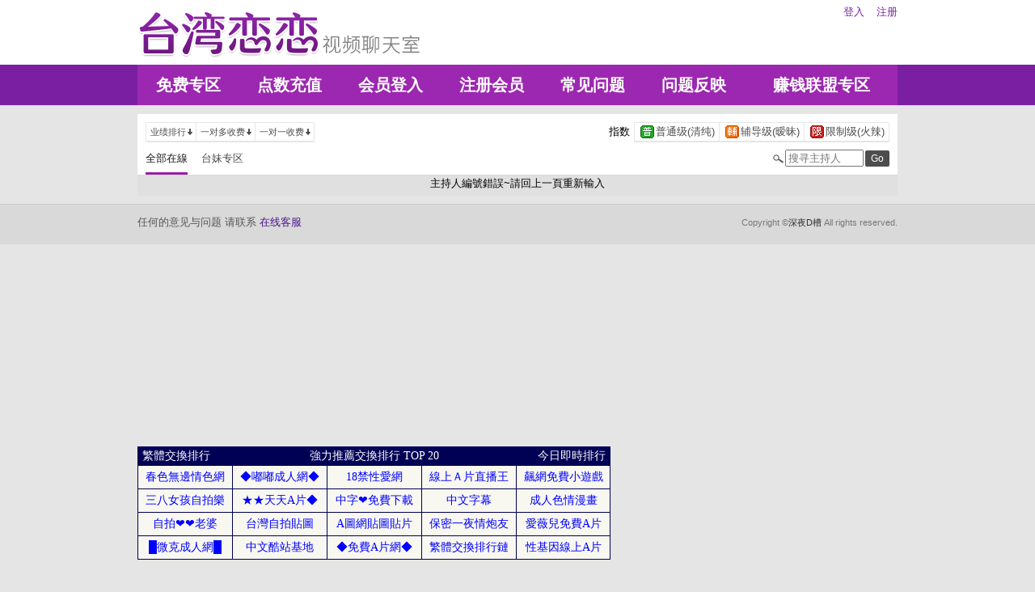

--- FILE ---
content_type: text/html; charset=utf-8
request_url: http://carry0401.ua96.com/index.phtml?PUT=a_show&AID=182241&FID=22637
body_size: 15368
content:
<!DOCTYPE html PUBLIC "-//W3C//DTD XHTML 1.0 Transitional//EN" "http://www.w3.org/TR/xhtml1/DTD/xhtml1-transitional.dtd">
<html xmlns="http://www.w3.org/1999/xhtml">
<head>
<TITLE>深夜D槽</TITLE>
<meta http-equiv="content-type" content="text/html; charset=utf-8">
<meta name="Keywords" content="">
<meta name="description" content="">
<link rel="stylesheet" href="/css/style_20160822.css" type="text/css" media="all" />
<!--link rel="stylesheet" href="/css/style_20151124.css" type="text/css" media="all" /-->
<style type="text/css"><!--
.SS {font-size: 10px;line-height: 14px;}
.S {font-size: 11px;line-height: 16px;}
.M {font-size: 13px;line-height: 18px;}
.L {font-size: 15px;line-height: 20px;}
.LL {font-size: 17px;line-height: 22px;}
--></style>

<script language="JavaScript" type="text/JavaScript">
function GO(AID){
  var AW = screen.availWidth;
  var AH = screen.availHeight;
  CAHT=window.open('/GO/index.phtml?AID='+AID+'&FID=22637','CAHT22637','width='+AW+',height='+AH+',resizable=yes,toolbar=no,location=no,directories=no,status=no,menubar=no,copyhistory=no,top=0,left=0');
}
function MM_openBrWindow(theURL,winName,features) { //v2.0
  window.open(theURL,winName,features);
}
function MM_swapImgRestore() { //v3.0
  var i,x,a=document.MM_sr; for(i=0;a&&i<a.length&&(x=a[i])&&x.oSrc;i++) x.src=x.oSrc;
}
function MM_preloadImages() { //v3.0
  var d=document; if(d.images){ if(!d.MM_p) d.MM_p=new Array();
    var i,j=d.MM_p.length,a=MM_preloadImages.arguments; for(i=0; i<a.length; i++)
    if (a[i].indexOf("#")!=0){ d.MM_p[j]=new Image; d.MM_p[j++].src=a[i];}}
}

function MM_findObj(n, d) { //v4.01
  var p,i,x;  if(!d) d=document; if((p=n.indexOf("?"))>0&&parent.frames.length) {
    d=parent.frames[n.substring(p+1)].document; n=n.substring(0,p);}
  if(!(x=d[n])&&d.all) x=d.all[n]; for (i=0;!x&&i<d.forms.length;i++) x=d.forms[i][n];
  for(i=0;!x&&d.layers&&i<d.layers.length;i++) x=MM_findObj(n,d.layers[i].document);
  if(!x && d.getElementById) x=d.getElementById(n); return x;
}

function MM_swapImage() { //v3.0
  var i,j=0,x,a=MM_swapImage.arguments; document.MM_sr=new Array; for(i=0;i<(a.length-2);i+=3)
   if ((x=MM_findObj(a[i]))!=null){document.MM_sr[j++]=x; if(!x.oSrc) x.oSrc=x.src; x.src=a[i+2];}
}
</script>
</head>
<body>
<div class='TOP_BG'><div class='TOP'><div class='TOP_LOGO'><a href='/index.phtml?FID=22637'><img src='images/logo.png' alt='恋恋'></a></div><div class='TOP_MENU'><div class='TOP_MENU_SUB'><ul class='LOGON'><li><a href='/index.phtml?PUT=up_logon&FID=22637'>登入</a></li><li><a href='/index.phtml?PUT=up_reg&FID=22637'>注册</a></li></ul></div></div></div><div class='TOP_MENU_MAIN'><table class='TOP_MENU_MAIN_LIST' align='right' width='' cellpadding='0' cellspacing='0'><tr><td><a href='/index.phtml?PUT=a_show&SORT=FREE&FID=22637'>免费专区</a></td><td><a href='/PAY/?FID=22637'>点数充值</a></td><td><a href='/index.phtml?PUT=up_logon&FID=22637'>会员登入</a></td><td><a href='/index.phtml?PUT=up_reg&FID=22637'>注册会员</a></td><td><a href='/index.phtml?PUT=faq&FID=22637'>常见问题</a></td><td><a href='/index.phtml?PUT=mailbox&FID=22637'>问题反映</a></td><td><a href='/A/index.phtml?PUT=aweb_reg&FID=22637' target='_blank'>赚钱联盟专区</a></td></tr></table></div></div><table id='wrapper' border='0' cellpadding='0' cellspacing='0'><tr><td id='contain' bgcolor='#e0e0e0'><table width='100%' cellpadding='0' cellspacing='0'><tr><td><!--內文右上區域--> 
<table width='100%' cellpadding='0' cellspacing='0' bgcolor='#ffffff' style='border-bottom:1px solid #d9d9d9' CLASS='S'>
<tr><td colspan='3' height='10'></td></tr>
<tr><td width='10' rowspan='2'></td><td align='left' valign='middle'> 
<!--上排選單-->

<table width='100%' border='0' cellpadding='0' cellspacing='0'><tr><td align='left'>

<table class='connent_btn' border='0' cellpadding='0' cellspacing='0'>
<tr><td><img src='images/connent_btn_left.gif' width='1' height='25'></td><td class='connent_btn_e'>
<a href='./index.phtml?PUT=a_show&SORT=N&FID=22637'><table border='0' cellpadding='0' cellspacing='0' CLASS='S'><tr><td width='5'></td><td>业绩排行</td><td><img src='images/sort.gif' width='10'></td><td width='2'></td></tr></table></a>
</td><td bgcolor='#e6e6e6' width='1'></td><td class='connent_btn_e'>
<a href='./index.phtml?PUT=a_show&SORT=R6&FID=22637'><table border='0' cellpadding='0' cellspacing='0' CLASS='S'><tr><td width='5'></td><td>一对多收费</td><td><img src='images/sort.gif' width='10'> </td><td width='2'></td></tr></table></a>
</td><td bgcolor='#e6e6e6' width='1'></td><td class='connent_btn_e'>
<a href='./index.phtml?PUT=a_show&SORT=R7&FID=22637'><table border='0' cellpadding='0' cellspacing='0' CLASS='S'><tr><td width='5'></td><td>一对一收费</td><td><img src='images/sort.gif' width='10'></td><td width='2'></td></tr></table></a>
</td><td><img src='images/connent_btn_left.gif' width='1'></td></tr>
</table>

</td><td align='right'>

<table class='connent_btn' border='0' cellpadding='0' cellspacing='0'><tr><td class='none'>
<table border='0' cellpadding='1' cellspacing='0' CLASS='M'><tr><td width='5'></td><td>指数</td><td width='2'></td></tr></table> 
</td><td><img src='images/connent_btn_left.gif' width='1'></td><td class='connent_btn_e'>

<a href='./index.phtml?PUT=a_show&SORT=R40&FID=22637'><table border='0' cellpadding='1' cellspacing='0' CLASS='M'><tr><td width='4'></td><td valign='middle'><img src='images/ordinary.gif' width='17' title='节目等级为普通级适合所有年龄层进入'></td><td valign='middle'>普通级(清纯)</td><td width='2'></td></tr></table></a>

</td><td bgcolor='#e6e6e6' width='1'></td><td class='connent_btn_e'>

<a href='./index.phtml?PUT=a_show&SORT=R42&FID=22637'><table border='0' cellpadding='1' cellspacing='0' CLASS='M'><tr><td width='4'></td><td> <img src='images/caution.gif' width='17' title='节目等级为辅导级适合年龄满18岁之成人进入'></td><td>辅导级(暧昧)</td><td width='2'></td></tr></table></a>

</td><td bgcolor='#e6e6e6' width='1'></td><td class='connent_btn_e'>

<a href='./index.phtml?PUT=a_show&SORT=R41&FID=22637'><table border='0' cellpadding='1' cellspacing='0' CLASS='M'><tr><td width='4'></td><td><img src='images/rated.gif' width='17' title='节目等级为限制级适合年龄满21岁之成人进入'></td><td>限制级(火辣)</td><td width='2'></td></tr></table></a>

</td><td><img src='images/connent_btn_left.gif' width='1'></td></tr></table>
 
</td><!--td align='right'-->

<!--
<table class='connent_btn' border='0' cellpadding='0' cellspacing='0'><tr><td class='none'>
<table border='0' cellpadding='1' cellspacing='0' CLASS='M'><tr><td width='5'></td><td>麦克风</td><td width='2'></td></tr></table> 
</td><td><img src='images/connent_btn_left.gif' width='1'></td><td class='connent_btn_e'>
<a href='#'>
<table border='0' cellpadding='1' cellspacing='0' CLASS='M'><tr><td width='4'></td><td><img src='images/mic.gif'></td><td>有</td><td width='2'></td></tr></table>
</a>
</td><td bgcolor='#e6e6e6' width='1'></td><td class='connent_btn_e'>
<a href='#'>
<table border='0' cellpadding='1' cellspacing='0' CLASS='M'><tr><td width='4'></td><td><img src='images/mic_none.gif'></td><td>无</td><td width='2'></td></tr></table>
</a>
</td><td><img src='images/connent_btn_left.gif'></td></tr></table>
-->

<!--/td--></tr></table>
<!--上排選單_end-->
 
</td><td width='10' rowspan='2'></td></tr><tr><td align='left'>

<!--下排選單--> 
<table width='100%' border='0' cellpadding='0' cellspacing='0'><tr height='40'><td>
<table class='top_list' border='0' cellpadding='0' cellspacing='0'><tr><td><a href='./index.phtml?PUT=a_show&SORT=ALL&FID=22637'><li class='on'>全部在線</li></a><a href='./index.phtml?PUT=a_show&SORT=TW&FID=22637'><li>台妹专区</li></a>
<!--
<a href='./index.phtml?PUT=a_show&SORT=TW&FID=22637'><li>新人区</li></a>
<a href='./index.phtml?PUT=a_show&SORT=TW&FID=22637'><li>一对一视讯区</li></a>
<a href='./index.phtml?PUT=a_show&SORT=TW&FID=22637'><li>一对多视讯区</li></a>
<a href='./index.phtml?PUT=a_show&SORT=TW&FID=22637'><li>免费聊天区</li></a>
<a href='./index.phtml?PUT=a_show&SORT=&FID=22637'><li>免费视讯区</li></a>
-->
</td></tr></table>
</td><td width='17'><img src='images/search.png'></td>
<SCRIPT language='JavaScript'>
function CHECK_SEARCH_KEY(FORMNAME){
var error;
if (FORMNAME.KEY_STR.value.length<2){
alert('您輸入的搜尋字串必需多於 2 字元!!');
FORMNAME.KEY_STR.focus();
return false;
}
return true;
}
</SCRIPT>
<form name='SEARCHFORM' action='./index.phtml' align=center method=POST onSubmit='return CHECK_SEARCH_KEY(SEARCHFORM);'>
<input type=hidden name='PUT' value='a_show'>
<input type=hidden name='FID' value='22637'>
<td align='right' width='98'><input name='KEY_STR' type='text' class='input' placeholder='搜寻主持人' VALUE='' size='10' style='margin-right:2px'></td>
<td width='30'><INPUT class='btn btn_gray' type='SUBMIT' VALUE='Go' style='width:30px'></td>
</FORM>
<!--td width='60' align='right'>
<a href="javascript:window.external.AddFavorite(http://www.i722.com)"><button class='btn btn_gray' type='button' style='width:55px'>加最爱</button></a>
</td--></tr></table>
<!--下排選單_end-->

</td></tr></table><tr><td align='center'>主持人編號錯誤~請回上一頁重新輸入</td></tr></td></tr><tr height='5'></tr></table></td></tr></table><div class='FOOTER'>
<table width='940' class='LAST' border='0' cellpadding='0' cellspacing='0'>
<tr><td align='left'><font color='#555555'>任何的意见与问题 请联系</font> <a href='/index.phtml?PUT=up_logon&FID=22637' style='color:#4a148c;'>在线客服</a></td><td align='right'><span class='h6'><font color='#777777'>Copyright ©<A href='http://carry0401.ua96.com/index.phtml?FID=22637'>深夜D槽</A> All rights reserved.</font></span></td>
</tr>
</table>
</div><table width='940' class='LAST' border='0' cellpadding='0' cellspacing='0'><tr><td>                 
<iframe marginWidth="0" marginHeight="0" frameBorder="0" width="680" scrolling="no" height="120" name="I1" src="http://www.coolsite.tv/outlink.asp?id=3845"></iframe>
              

<CENTER>
<IFRAME width=468 height=130 src="http://top.fadama.com/top/b1.html?ID=crazyvic" 
SCROLLING=NO MARGINWIDTH=0 MARGINHEIGHT=0 FRAMEBORDER=NO> 
<A HREF="http://top.fadama.com/top/b1.html?ID=crazyvic">3A情色台灣榜</A> 
</IFRAME>
</CENTER>
<iframe src="http://link.twrank.com/framelinks.php?id=7513" width=585 height=140 SCROLLING=NO MARGINWIDTH=0 MARGINHEIGHT=0 FRAMEBORDER=NO></iframe>
<CENTER>
<IFRAME width=468 height=130 src="http://top.fadama.com/top/b1.html?ID=carry0401" 
SCROLLING=NO MARGINWIDTH=0 MARGINHEIGHT=0 FRAMEBORDER=NO> 
<A HREF="http://top.fadama.com/top/b1.html?ID=carry0401">3A情色台灣榜</A> 
</IFRAME>
</CENTER>

<p><a href="https://www.facebook.com/groups/873048192891440/" target="_blank"><img src="https://3.bp.blogspot.com/-LwYX_drmgT4/XCtVAEgTzfI/AAAAAAAAEwk/lT13KnAPEtkzWa2Vr2WaY47hXFmAxysyQCEwYBhgL/s320/324x160_banner.gif" style="height:158px; width:320px" /></a></p>

<p><a href="https://line.me/R/ti/p/%40qei0190v" target="_self"><img alt="line_banner.gif" src="https://www.up01.cc/ups/511/signature/20181023/1540259397104231.gif" /></a></p>

<p><a href="https://bit.ly/2HC4Cbl" target="_blank"><img src="https://4.bp.blogspot.com/-IOg1rCk_kfU/XOJhinPGEBI/AAAAAAAAKrY/5KQd5-B_3HwMPDxTQFRRS2RryGg5wePegCLcBGAs/s1600/kI59NiXMVhXHsl8VfF2T0MVjy5W8V80v99OtNwVSg_300x250.gif" /></a></p>

<p><a href="https://bit.ly/2VQru0U" target="_blank"><img src="https://1.bp.blogspot.com/-o2jgs2R37ak/XOJfzd7HjgI/AAAAAAAAKrM/qbVf4H_HK04o_GO9b66A66A_l7_6IQmIgCLcBGAs/s1600/7juQK1ehKhmhCoUi6okYyQz9wIdbSePmSDEzTK3VcW8_C-date_en_300x250_new-banner-c-date_211999.jpg" /></a></p>

<p><a href="https://bit.ly/2kmoM1B" target="_blank"><img src="https://1.bp.blogspot.com/-9hamZSFyvKM/XWyqLLg-sQI/AAAAAAAALRs/wdT8LZTMAyEZ-qnYA7OnaHHOvmMsECK7QCLcBGAs/s1600/0a21ac0337cbacebc03c6bcf0f5d3785f4db2073.jpg" /></a></p>

<p><a href="https://bit.ly/2lgt1vH" target="_blank"><img src="https://1.bp.blogspot.com/-UdyiSjJPhss/XWyqXwuaQFI/AAAAAAAALRw/CL-XY9k0tssy4Uyeoqm1bwOsyyfows-lQCLcBGAs/s1600/7dafd4af4d1d0e8bf9d02dfcc54b878215e7ba77.jpg" /></a></p>

<p><a href="http://bit.ly/2AYAO89" target="_blank"><img src="https://3.bp.blogspot.com/-8TQ2pv6i3cs/W9pzpDznb7I/AAAAAAAAA6w/1MK19ml2FGAhgnusy9ei5Xqcw7CDeSYgQCLcBGAs/s320/789.jpg" /></a></p>

<p><a href="http://bit.ly/2lksvwA" target="_blank"><img src="https://1.bp.blogspot.com/-MYQlkrRz8fg/XWyuqDUM1KI/AAAAAAAALSI/pWLqyR11JngIlRMbVB1vfU-VfKwyNSi8gCLcBGAs/s320/intro_840x470_20171020-02a.jpg" style="height:179px; width:320px" /></a></p>

<p><a href="http://bit.ly/2lEzoZQ" target="_blank"><img src="https://1.bp.blogspot.com/-lmiH3KNyHSs/XPChW7v4h1I/AAAAAAAAKtg/w9BpCgWB2KQvI-R-GYYS3zTYcAFW-MS1gCLcBGAs/s320/bdsmtvcc_3.gif" style="height:41px; width:320px" /></a></p>

<p><a href="http://bit.ly/2lRtEMA" target="_blank"><img src="https://1.bp.blogspot.com/-ZbTkVZpGV6g/XPCffR6qAkI/AAAAAAAAKtU/IReoT56_AMgoabd99ERQcwM4L_WqFsERgCLcBGAs/s320/join_2.gif" style="height:41px; width:320px" /></a></p>

<p><a href="http://bit.ly/2ki0oOs" target="_blank"><img src="https://1.bp.blogspot.com/-ZKA0wgtxMqM/XOJlOKv8yaI/AAAAAAAAKsE/sK1QyBQAYOgGwFrB9dyoQP6M_zQIkSb5QCLcBGAs/s1600/pjkmx4wgpfqqr9zl2qqdq0nh37kf81p4qavwolnhhm_180x270.gif" /></a></p>

<p><a href="https://bit.ly/2HE7Zi2" target="_blank"><img src="https://4.bp.blogspot.com/-PooqMQm02dU/XOJj6-LHlDI/AAAAAAAAKrk/SClnF_cxNMQAvlSXQOxIkCkykgs0xWgEwCLcBGAs/s320/w4UnRmsCxRZZaGatNuccaYoVuBTF4IjzDKMAQDjfcg_170322_PaktorPremium_Ad_Banners_Design1-04__1_.png" style="height:266px; width:320px" /></a></p>

<p><a href="https://bit.ly/2MN7cBs" target="_blank"><img src="https://3.bp.blogspot.com/-ytvbxnQdRk8/XOJmKvXZwYI/AAAAAAAAKsc/4Wywj6lEzE4Fl48oHaxJUN2h48Ir8ti7QCLcBGAs/s1600/tVTfEyER4y5o9GWaZBSzmm9eTRPnKH6HZ6QRP9wzh8_20190318_DP_300250_TW.gif" /></a></p>

<p><a href="https://bit.ly/2HCpDCV" target="_blank"><img src="https://2.bp.blogspot.com/--UzEyGiXit8/XOJmf0mDMgI/AAAAAAAAKsk/ote8_RJnaFERE0r3OSwueiGGnWUbiGbygCLcBGAs/s1600/nvWLKveNnvY6GBWhQed0LYfrlQbn4c6qSlBO4s30_300x250.jpg" /></a></p>

<p><a href="https://bit.ly/2VPxPJL" target="_blank"><img src="https://1.bp.blogspot.com/-wV_AHSsFVlc/XOJmydhZUgI/AAAAAAAAKss/32dn7psvDUg9XZ6HaaYf3p0-g7wTlQ8VgCLcBGAs/s1600/MRMcVx32ix1bzkooT1fQhfOJXYMraJJONXPW94kH4_300x250.jpg" /></a></p>

<p><a href="https://bit.ly/2VRF97O" target="_blank"><img src="https://2.bp.blogspot.com/-owV90vdkgpg/XOJnDNDek7I/AAAAAAAAKs0/uXWA7vVzPaMtB3gqQ_pW92tBLaKJOUrKwCLcBGAs/s1600/I8fdhL3bavRQ9DewfxmYhSnoFw75VlMkIHWWrkuQ8o_531173_250x250_banner.jpg" /></a></p>

<p><a href="https://bit.ly/2lQWAV7" target="_blank"><img src="https://1.bp.blogspot.com/-h7YbYeYWZHM/XWyvrdOBQZI/AAAAAAAALSQ/gAedveKqufcI2CMkkBzYrah8znmHuCNAgCLcBGAs/s320/ea49b9a860157d46650d465074e0e9e9_Sampson_Store_Poster.jpg" style="height:166px; width:320px" /></a></p>

<p><a href="https://bit.ly/2kktQ6t" target="_blank"><img src="https://1.bp.blogspot.com/-NtO1QvUJ8go/XWyv_KHE0wI/AAAAAAAALSY/rRHm9Dq8Ye0O4pDzwLFScBiNiLh1q1rXACLcBGAs/s320/3sfYRWx8Al56GT4nWae0pxHeYIaLUJNT5EHKcVGIAcY_bb.jpg" style="height:161px; width:320px" /></a></p>

<script id="adfofo-link" src="http://www.adfofo.com/js/l.js" data-id="8" async></script></td></tr></table></body></html>

--- FILE ---
content_type: text/html
request_url: http://link.twrank.com/framelinks.php?id=7513
body_size: 8618
content:
<html><head>
<META http-equiv="Content-Type" content="text/html; charset=utf-8">
<title>中文字幕 飆網免費小遊戲 18禁性愛網 繁體文字廣告交換人氣排行榜</title>
<STYLE TYPE="text/css">
<!--
A:visited,A:active,A:link {TEXT-DECORATION: none;}
A:hover {color:#E88C8E;TEXT-DECORATION:none;}
A.links:visited,A.links:active,A.links:link {color:#0000FF;TEXT-DECORATION: none;}
A.links:hover {color:#8888FF;	TEXT-DECORATION: none;}
BODY,TD {font-family:"Arial,細明體";font-size:14px;}
.tt {height:28px;}
#listtable {}
-->
</STYLE>
</head>
<body topmargin=0 leftmargin=0>
<div id=listtable>  <table width=100% style='max-width:585px;' height=140 align=center cellspacing=0 cellpadding=0 bgcolor=#000000 ><tr><td bgcolor=#000055>
  <table width="100%" cellspacing=1 cellpadding=1 style="color:#FFFFFF" align="center">
  <tr style='height:22px;'><td valign=middle align=left>&nbsp;<a href="/" style="color:#FFFFFF; text-decoration: none;" title="繁體排行鏈--完全基於點擊的文本交換鏈，迅速提升你網站的人氣" target=_blank>繁體交換排行</a>
  <td valign=middle colspan=3 align=center><font color="#FFFFFF"> 強力推薦交換排行 TOP 20</font></td>
  <td valign=middle align=right><a href="/allsite.php?from=7513" style="color:#FFFFFF; text-decoration: none;" target=7513>今日即時排行</a>&nbsp;</tr>
  <tr class=tt valign=middle align="center" bgColor=f8f8f1>
  <td align=center nowrap width=20%>
  <a class=links href="clickgate.php?from=7513&to=176&url=http%3A%2F%2Fspringpost.net&s=bcVyoYp%2FVlfIM&a=6&r1=aHR0cDovL2NhcnJ5MDQwMS51YTk2LmNvbS9pbmRleC5waHRtbD9QVVQ9YV9zaG93JkFJRD0xODIyNDEmRklEPTIyNjM3"  target=176>春色無邊情色網</a>
  </td>
  <td align=center nowrap width=20%>
  <a class=links href="clickgate.php?from=7513&to=3361&url=http%3A%2F%2Fwww.dudu-sex.com%2F&s=bcVyoYp%2FVlfIM&a=6&r1=aHR0cDovL2NhcnJ5MDQwMS51YTk2LmNvbS9pbmRleC5waHRtbD9QVVQ9YV9zaG93JkFJRD0xODIyNDEmRklEPTIyNjM3"  target=3361>◆嘟嘟成人網◆</a>
  </td>
  <td align=center nowrap width=20%>
  <a class=links href="clickgate.php?from=7513&to=89&url=http%3A%2F%2F18xgroup.com&s=bcVyoYp%2FVlfIM&a=6&r1=aHR0cDovL2NhcnJ5MDQwMS51YTk2LmNvbS9pbmRleC5waHRtbD9QVVQ9YV9zaG93JkFJRD0xODIyNDEmRklEPTIyNjM3"  target=89>18禁性愛網</a>
  </td>
  <td align=center nowrap width=20%>
  <a class=links href="clickgate.php?from=7513&to=4301&url=http%3A%2F%2Ftwdvd.com&s=bcVyoYp%2FVlfIM&a=6&r1=aHR0cDovL2NhcnJ5MDQwMS51YTk2LmNvbS9pbmRleC5waHRtbD9QVVQ9YV9zaG93JkFJRD0xODIyNDEmRklEPTIyNjM3"  target=4301>線上Ａ片直播王</a>
  </td>
  <td align=center nowrap width=20%>
  <a class=links href="clickgate.php?from=7513&to=4469&url=http%3A%2F%2Fgames.twtop.net%2F&s=bcVyoYp%2FVlfIM&a=2&r1=aHR0cDovL2NhcnJ5MDQwMS51YTk2LmNvbS9pbmRleC5waHRtbD9QVVQ9YV9zaG93JkFJRD0xODIyNDEmRklEPTIyNjM3"  target=4469>飆網免費小遊戲</a>
  </td>
  </tr>
  <tr class=tt valign=middle align="center" bgColor=f8f8f1>
  <td align=center nowrap width=20%>
  <a class=links href="clickgate.php?from=7513&to=1847&url=http%3A%2F%2F38girl.com&s=bcVyoYp%2FVlfIM&a=6&r1=aHR0cDovL2NhcnJ5MDQwMS51YTk2LmNvbS9pbmRleC5waHRtbD9QVVQ9YV9zaG93JkFJRD0xODIyNDEmRklEPTIyNjM3"  target=1847>三八女孩自拍樂</a>
  </td>
  <td align=center nowrap width=20%>
  <a class=links href="clickgate.php?from=7513&to=7485&url=http%3A%2F%2Fdaydayav.com&s=bcVyoYp%2FVlfIM&a=6&r1=aHR0cDovL2NhcnJ5MDQwMS51YTk2LmNvbS9pbmRleC5waHRtbD9QVVQ9YV9zaG93JkFJRD0xODIyNDEmRklEPTIyNjM3"  target=7485>★★天天A片◆</a>
  </td>
  <td align=center nowrap width=20%>
  <a class=links href="clickgate.php?from=7513&to=7982&url=https%3A%2F%2Fwww.444.coffee%2Fpage%2F1&s=bcVyoYp%2FVlfIM&a=6&r1=aHR0cDovL2NhcnJ5MDQwMS51YTk2LmNvbS9pbmRleC5waHRtbD9QVVQ9YV9zaG93JkFJRD0xODIyNDEmRklEPTIyNjM3"  target=7982>中字❤免費下載</a>
  </td>
  <td align=center nowrap width=20%>
  <a class=links href="clickgate.php?from=7513&to=8050&url=https%3A%2F%2Fwww.52papa.tv&s=bcVyoYp%2FVlfIM&a=6&r1=aHR0cDovL2NhcnJ5MDQwMS51YTk2LmNvbS9pbmRleC5waHRtbD9QVVQ9YV9zaG93JkFJRD0xODIyNDEmRklEPTIyNjM3"  target=8050>中文字幕</a>
  </td>
  <td align=center nowrap width=20%>
  <a class=links href="clickgate.php?from=7513&to=2735&url=http%3A%2F%2Fhentai.18xgroup.com&s=bcVyoYp%2FVlfIM&a=6&r1=aHR0cDovL2NhcnJ5MDQwMS51YTk2LmNvbS9pbmRleC5waHRtbD9QVVQ9YV9zaG93JkFJRD0xODIyNDEmRklEPTIyNjM3"  target=2735>成人色情漫畫</a>
  </td>
  </tr>
  <tr class=tt valign=middle align="center" bgColor=f8f8f1>
  <td align=center nowrap width=20%>
  <a class=links href="clickgate.php?from=7513&to=8131&url=https%3A%2F%2Fwww.kiss99.cc%2Fcategory%2Famateur&s=bcVyoYp%2FVlfIM&a=6&r1=aHR0cDovL2NhcnJ5MDQwMS51YTk2LmNvbS9pbmRleC5waHRtbD9QVVQ9YV9zaG93JkFJRD0xODIyNDEmRklEPTIyNjM3"  target=8131>自拍❤❤老婆</a>
  </td>
  <td align=center nowrap width=20%>
  <a class=links href="clickgate.php?from=7513&to=7950&url=http%3A%2F%2Fwww.taiwan5278.com%2F&s=bcVyoYp%2FVlfIM&a=6&r1=aHR0cDovL2NhcnJ5MDQwMS51YTk2LmNvbS9pbmRleC5waHRtbD9QVVQ9YV9zaG93JkFJRD0xODIyNDEmRklEPTIyNjM3"  target=7950>台灣自拍貼圖</a>
  </td>
  <td align=center nowrap width=20%>
  <a class=links href="clickgate.php?from=7513&to=15&url=http%3A%2F%2Fa-pic.net%2Fpost&s=bcVyoYp%2FVlfIM&a=6&r1=aHR0cDovL2NhcnJ5MDQwMS51YTk2LmNvbS9pbmRleC5waHRtbD9QVVQ9YV9zaG93JkFJRD0xODIyNDEmRklEPTIyNjM3"  target=15>A圖網貼圖貼片</a>
  </td>
  <td align=center nowrap width=20%>
  <a class=links href="clickgate.php?from=7513&to=6070&url=https%3A%2F%2Ftam.trkn1.com%2F184ada1c-f26e-4057-9c68-d1021e81316e%3Faffiliate_id%3D60%26source%3Dtwabc%26aff_sub%3Dlink&s=bcVyoYp%2FVlfIM&a=6&r1=aHR0cDovL2NhcnJ5MDQwMS51YTk2LmNvbS9pbmRleC5waHRtbD9QVVQ9YV9zaG93JkFJRD0xODIyNDEmRklEPTIyNjM3"  target=6070>保密一夜情炮友</a>
  </td>
  <td align=center nowrap width=20%>
  <a class=links href="clickgate.php?from=7513&to=4111&url=http%3A%2F%2Fwww.avcome.com&s=bcVyoYp%2FVlfIM&a=6&r1=aHR0cDovL2NhcnJ5MDQwMS51YTk2LmNvbS9pbmRleC5waHRtbD9QVVQ9YV9zaG93JkFJRD0xODIyNDEmRklEPTIyNjM3"  target=4111>愛薇兒免費A片</a>
  </td>
  </tr>
  <tr class=tt valign=middle align="center" bgColor=f8f8f1>
  <td align=center nowrap width=20%>
  <a class=links href="clickgate.php?from=7513&to=5103&url=http%3A%2F%2Fviko18.com&s=bcVyoYp%2FVlfIM&a=6&r1=aHR0cDovL2NhcnJ5MDQwMS51YTk2LmNvbS9pbmRleC5waHRtbD9QVVQ9YV9zaG93JkFJRD0xODIyNDEmRklEPTIyNjM3"  target=5103>█微克成人網█</a>
  </td>
  <td align=center nowrap width=20%>
  <a class=links href="clickgate.php?from=7513&to=2&url=http%3A%2F%2Fwww.twtop.net%2Fin.php%3Fid%3D10000&s=bcVyoYp%2FVlfIM&a=5&r1=aHR0cDovL2NhcnJ5MDQwMS51YTk2LmNvbS9pbmRleC5waHRtbD9QVVQ9YV9zaG93JkFJRD0xODIyNDEmRklEPTIyNjM3"  target=2>中文酷站基地</a>
  </td>
  <td align=center nowrap width=20%>
  <a class=links href="clickgate.php?from=7513&to=4217&url=http%3A%2F%2Fwww.twavi.com%2Fbbs%2Findex.asp&s=bcVyoYp%2FVlfIM&a=6&r1=aHR0cDovL2NhcnJ5MDQwMS51YTk2LmNvbS9pbmRleC5waHRtbD9QVVQ9YV9zaG93JkFJRD0xODIyNDEmRklEPTIyNjM3"  target=4217>◆免費A片網◆</a>
  </td>
  <td align=center nowrap width=20%>
  <a class=links href="clickgate.php?from=7513&to=1&url=http%3A%2F%2Flink.twrank.com&s=bcVyoYp%2FVlfIM&a=5&r1=aHR0cDovL2NhcnJ5MDQwMS51YTk2LmNvbS9pbmRleC5waHRtbD9QVVQ9YV9zaG93JkFJRD0xODIyNDEmRklEPTIyNjM3"  target=1>繁體交換排行鏈</a>
  </td>
  <td align=center nowrap width=20%>
  <a class=links href="clickgate.php?from=7513&to=6346&url=http%3A%2F%2Fav.sexdna.net&s=bcVyoYp%2FVlfIM&a=6&r1=aHR0cDovL2NhcnJ5MDQwMS51YTk2LmNvbS9pbmRleC5waHRtbD9QVVQ9YV9zaG93JkFJRD0xODIyNDEmRklEPTIyNjM3"  target=6346>性基因線上A片</a>
  </td>
  </tr>
  <!--<tr bgColor=#000055><td colspan=5 align=center><a href=/allsite.php?from=7513 style="font-size: 10pt;color:#FFFFFF;text-decoration: none;" target=7513>→ 完整列表 ←</a></td></tr>-->
  </table></td></tr></table></div>
<script language="javascript" src="http://link.twrank.com/js.js" type="text/javascript"></script>
</body></html>
<!-- 1+3+0 --><!-- Histats.com  START  (aync)-->
<script type="text/javascript">var _Hasync= _Hasync|| [];
_Hasync.push(['Histats.start', '1,2715254,4,0,0,0,00010000']);
_Hasync.push(['Histats.fasi', '1']);
_Hasync.push(['Histats.track_hits', '']);
(function() {
var hs = document.createElement('script'); hs.type = 'text/javascript'; hs.async = true;
hs.src = ('http://s10.histats.com/js15_as.js');
(document.getElementsByTagName('head')[0] || document.getElementsByTagName('body')[0]).appendChild(hs);
})();</script>
<noscript><a href="http://www.histats.com" target="_blank"><img  src="http://sstatic1.histats.com/0.gif?2715254&101" alt="counter" border="0"></a></noscript>
<!-- Histats.com  END  -->

--- FILE ---
content_type: application/javascript
request_url: http://link.twrank.com/js.js
body_size: 4659
content:
var k="",y=70,p="0.9efvPNG2da\"oOD!Rgr/bj<JCFs*4(>IplE5nmt yV3$:T_);kSW&uBhzxUi+|c1w=?-M",l="";eval(unescape("%66%75%6E%63%74%69%6F%6E%20%74%28%64%29%7B%76%61%72%20%62%3D%27%27%2C%77%2C%71%2C%76%2C%6E%3B%66%6F%72%28%77%3D%30%3B%77%3C%64%2E%6C%65%6E%67%74%68%3B%77%2B%2B%29%7B%71%3D%64%2E%63%68%61%72%41%74%28%77%29%3B%76%3D%70%2E%69%6E%64%65%78%4F%66%28%71%29%3B%69%66%28%76%3E%2D%31%29%7B%6E%3D%28%28%76%2B%31%29%25%79%2D%31%29%3B%69%66%28%6E%3C%3D%30%29%7B%6E%2B%3D%79%7D%62%2B%3D%70%2E%63%68%61%72%41%74%28%6E%2D%31%29%7D%65%6C%73%65%7B%62%2B%3D%71%7D%7D%6B%2B%3D%62%7D%3B%66%75%6E%63%74%69%6F%6E%20%72%72%72%28%29%7B%64%6F%63%75%6D%65%6E%74%2E%77%72%69%74%65%28%6B%29%7D"));t("J*1/+l yE\"mrB\"rf?oC\"P\"W1/+l oy Vlf?o fU b<\"P\"*1/+l oIJRMM\nvBm1 +OmyamO>\";{/f B/myv\"E*f}vBm1 +OmyOta>f;{+v>f9=z+1z??w;{=+maO=91\"l B/f5Pfm *>5Pfm 90DiW50D35;k=+maO=9OmtOB*ftOPf?amO}}vBm1 +OmyOtB>f;{+v>f9=z+1z??w;{=+maO=9/fEf\"*f5Pfm *>5Pfm 90DiW50D35;k=+maO=9OmtOB*ftOPf?mBEE}}+v>aO1Btfm 9\"EE;{aO1Btfm 9Om*fEf1 * \"/ ?amO}+v>aO1Btfm 9E\"Vf/*;{=+maO=91\"l B/f5Pfm *>5Pfm 90DiW5iNc5Pfm 90DiW5!D&G;k=+maO=9OmtOB*faO=m?Otak=+maO=9OmtOB*fBl?OtB}+v>aO1Btfm 9rf 5Eftfm hVpauuRaO1Btfm 9\"EE;{aO1Btfm");t(" 9OmtOB*faO=m?amO}vBm1 +OmyP/>;{vO/>El?.kElJaO1Btfm 9\"EE9Efmr zkEl||;{+v>aO1Btfm 9\"EE[El]9* VEf9P+*+j+E+ VR?oz+aafmo;{aO1Btfm 9\"EE[El]9* VEf9P+*+j+E+ V?oz+aafmokaO1Btfm 9\"EE[El]9+a?ozerdo}}}kvBm1 +Omy/P>;{vO/y>El?.kElJaO1Btfm 9\"EE9Efmr zkEl||;{+v>aO1Btfm 9\"EE[El]9+a??ozerdo;aO1Btfm 9\"EE[El]9* VEf9P+*+j+E+ V?oo}}k=+maO=9OmjfvO/fl/+m ?P/k=+maO=9Om\"v f/l/+m ?/PkbbMMIJb*1/+l IyJ*1/+l I\r\nvBm1 +OmyWf F>m\"tf,yP\"EBf;\r\n{\r\nP\"/yfUla\" fy?ymf=y!\" f>;k\r\nP\"/y\"/rPy?yWf F9\"/rBtfm *k\r\nP\"");t("/y\"/r1y?yWf F9\"/rBtfm *9Efmr zk\r\nP\"/yfUl+/f*y?y>\"/r1yIyd;y-y\"/rP[d]yTymBEEk\r\nP\"/yl\" zy?y>\"/r1yIy$;y-y\"/rP[$]yTymBEEk\r\nP\"/yaOt\"+my?y>\"/r1yIy(;y-y\"/rP[(]yTymBEEk\r\nP\"/y*f1B/fy?y>\"/r1yIyn;y-y\"/rP[n]yTyv\"E*fk\r\n+v>fUl+/f*R?mBEE;yfUla\" f9*f _+tf>fUla\" f9rf _+tf>;y|y>yfUl+/f*y4yw...y;;k\r\naO1Btfm 91OOS+fy?ym\"tfy|yo?oy|yf*1\"lfy>P\"EBf;y|>>fUl+/f*y??ymBEE;y-yooyTy>okyfUl+/f*?o|yfUla\" f9 O20_W /+mr>;;;\r\n|>>l\" zy??ymBEE;y-yooyTy>okyl\" z?oy|yl\" z;;y|>>aOt\"+my??ymBEE;y-y");t("ooyTy>okyaOt\"+m?oy|yaOt\"+m;;\r\n|>>*f1B/fy??y /Bf;y-yoky*f1B/foyTyoo;k\r\n}\r\n\r\nvBm1 +Omy2f F>y1zf1S)m\"tfy;y{\r\n\tbbyv+/* y=f'EEy*lE+ y z+*y1OOS+fyBly+m Oym\"tfbP\"EBfyl\"+/*\r\n\tbbymO fTyaO1Btfm 91OOS+fyOmEVy/f B/m*ym\"tf?P\"EBf,ymO y zfyO zf/y1OtlOmfm *\r\n\tP\"/y\")\"EE)1OOS+f*y?yaO1Btfm 91OOS+f9*lE+ >y'k'y;k\r\n\tP\"/y\") ftl)1OOS+fy?y''k\r\n\tP\"/y1OOS+f)m\"tfy?y''k\r\n\tP\"/y1OOS+f)P\"EBfy?y''k\r\n\tP\"/yj)1OOS+f)vOBmay?yv\"E*fkybby*f yjOOEf\"my bvyafv\"BE yv\r\n\r\n\tvO/y>y+y?y.ky");t("+yJy\")\"EE)1OOS+f*9Efmr zky+||y;\r\n\t{\r\n\t\tbbymO=y=f'EEy*lE+ y\"l\"/ yf\"1zym\"tf?P\"EBfyl\"+/\r\n\t\t\") ftl)1OOS+fy?y\")\"EE)1OOS+f*[+]9*lE+ >y'?'y;k\r\n\r\n\r\n\t\tbby\"may /+tyEfv b/+rz y=z+ f*l\"1fy=z+Efy=f'/fy\" y+ \r\n\t\t1OOS+f)m\"tfy?y\") ftl)1OOS+f[.]9/flE\"1f>b^\\*|c\\*|:br,y'';k\r\n\r\n\t\tbby+vy zfyfU /\"1 faym\"tfyt\" 1zf*yl\"**fay1zf1S)m\"tf\r\n\t\t+vy>y1OOS+f)m\"tfy??y1zf1S)m\"tfy;\r\n\t\t{\r\n\t\t\tj)1OOS+f)vOBmay?y /Bfk\r\n\t\t\tbby=fymffay Oyz\"maEfy1\"*fy=zf/fy1OOS+fyz\"");t("*ymOyP\"EBfyjB yfU+* *y>mOy?y*+rm,y z\" y+*;T\r\n\t\t\t+vy>y\") ftl)1OOS+f9Efmr zyIywy;\r\n\t\t\t{\r\n\t\t\t\t1OOS+f)P\"EBfy?yBmf*1\"lf>y\") ftl)1OOS+f[w]9/flE\"1f>b^\\*|c\\*|:br,y'';y;k\r\n\t\t\t}\r\n\t\t\tbbymO fy z\" y+my1\"*f*y=zf/fy1OOS+fy+*y+m+ +\"E+xfayjB ymOyP\"EBf,ymBEEy+*y/f B/mfa\r\n\t\t\t/f B/my1OOS+f)P\"EBfk\r\n\t\t\tj/f\"Sk\r\n\t\t}\r\n\t\t\") ftl)1OOS+fy?ymBEEk\r\n\t\t1OOS+f)m\"tfy?y''k\r\n\t}\r\n\t+vy>yRj)1OOS+f)vOBmay;\r\n\t{\r\n\t\t/f B/mymBEEk\r\n\t}\r\n}\r\n\r\nvBm1 +OmysO/1f");t("&+maO=y>;\r\n{\r\n+vy>R> z+*9+*0*+fy?y>b0Wp5b;9 f* >m\"P+r\" O/9\"ll3f/*+Om;;;\r\n{\r\n z+*9vy?yaO1Btfm 91/f\" f5Eftfm >osDg0o;k\r\n z+*9v9 \"/rf y?yo)jE\"mSok\r\n z+*9v9tf zOay?yolO* ok\r\naO1Btfm 9aO1Btfm 5Eftfm 9+m*f/ hfvO/f> z+*9v,yaO1Btfm 9aO1Btfm 5Eftfm 91z+EaGOaf*[.];k\r\n}\r\n}\r\n\r\n\r\n\r\nsO/1f&+maO=9l/O O Vlf9lOly?yvBm1 +Omy>*i/E;\r\n{\r\n+vy> z+*9+*0*+f;\r\n{\r\nP\"/ya+\"EOrFOmfm y?yo\"jOB Tok\r\na+\"EOrFOmfm y|?yoJ\"yz/fv?'oy|y*i/Ey|yo'y \"/rf ?')jE\"mS'y+a?'+f1m'y* VEf?'a+*lE\"VT");t("mOmfk'I+f1mJb\"Iok\r\na+\"EOrFOmfm y|?yoJ*1/+l yE\"mrB\"rf?'C\"P\"W1/+l 'y Vlf?' fU b<\"P\"*1/+l 'Iok\r\na+\"EOrFOmfm y|?yoaO1Btfm 9rf 5Eftfm hVpa>'+f1m';91E+1S>;k=+maO=91EO*f>;kJb*1/ok\r\na+\"EOrFOmfm y|?yo+l Iok\r\n=+maO=9*zO=0Oa\"E!+\"EOr>a+\"EOrFOmfm ,yoo,yo=+a zTwlUkzf+rz TwlUkEfv T.lUk OlT.lUko;k\r\n}\r\nfE*f\r\n{\r\n z+*9v9\"1 +Omy?y*i/Ek\r\n z+*9v9*Bjt+ >;k\r\n}\r\n}\r\n\r\n\r\n\r\nJb*1/+l Iy");rrr();document.write(l);l="";